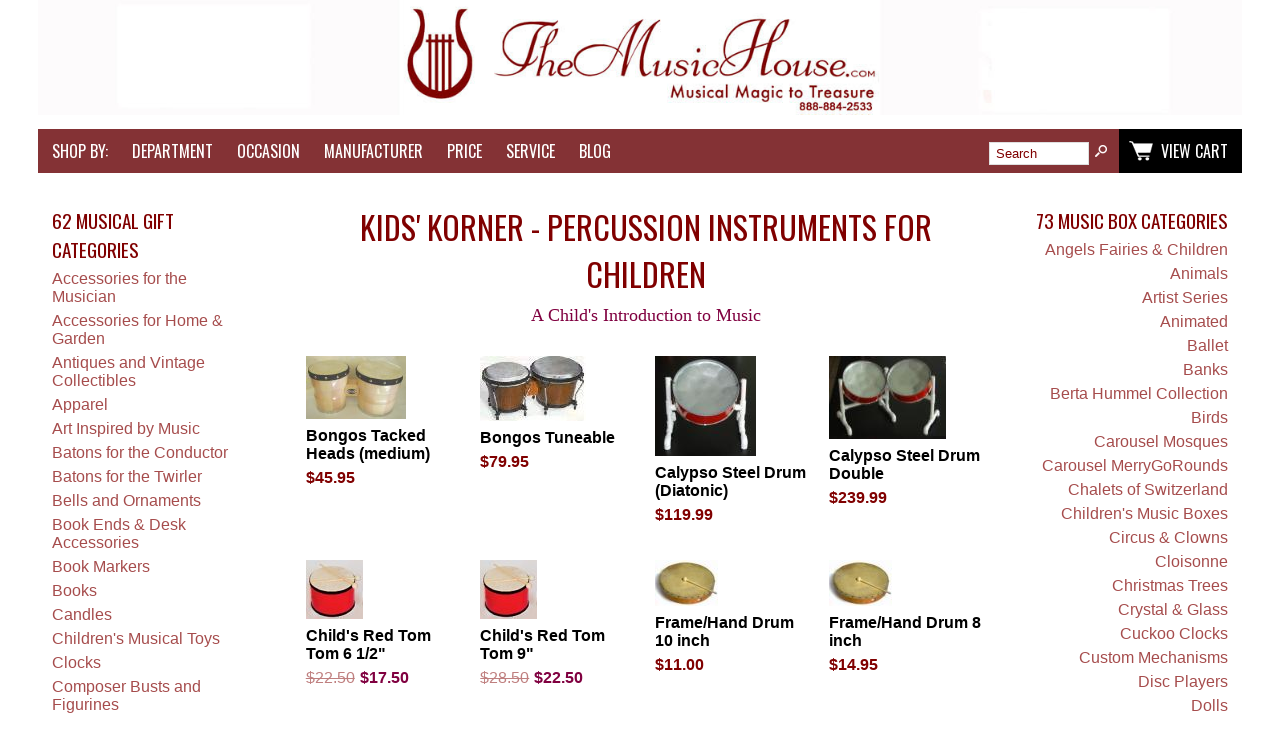

--- FILE ---
content_type: text/html; charset=ISO-8859-1
request_url: https://www.musichouseshop.com/store/KidsKornerPercussion.html
body_size: 12195
content:
<!-- ***** Start of Include: [sc] BB-VARs-DOCTYPE.sst -->
<!doctype html><html lang="en-US"><head>
<meta name="generator" content="ShopSite Pro 15.0 sp1 (data - BB.sst)">
<meta name="referrer" content="no-referrer-when-downgrade">
<meta name="web_author" content="ShopSite.com Template - Familiar BB-Theme">
<meta http-equiv="content-type" content="text/html; charset=ISO-8859-1">
<meta name="viewport" content="width=device-width, initial-scale=1.0">
<!-- ***** End of Include:  BB-VARs-DOCTYPE.sst -->
<!-- ***** Start of Include: [sc] BB-VARs-Page.sst -->

<!-- ***** End of Include:  BB-VARs-Page.sst -->
<meta name="keywords" content="Kid's drums,kids drums,Children's Percussion, Children's drums, Children's rhythm instruments, tiangles, maracas, bongos,remo rainforest,gathering drum,hand drum,frame drum,ocean drum,tin pan,calypso,djembe,konga,timbales,tom-tom,tomtom,tom tom,tubano,lollypop drum,doodle drum,RhythMix,sound shapes,drum circles, tolo toys, tolo">
<meta name="description" content="Children's Drums by Remo and Latin Percussion (LP) Kid's Percussion and all rhythm instruments are well represented in our Complete Spectrum of Children's Musical Instruments.">
<title>Buy Percussion Instruments For Children | Kids Hand Drum Set</title>
<link rel="canonical" href="https://www.musichouseshop.com/store/KidsKornerPercussion.html"><style type="text/css">
.right-menu-mobile{display:none;}

@media only screen and (max-width:900px) {
.right-menu-mobile{display:block;}
.right-menu-desktop{display:none;}
.right-menu-mobile #bb-rightnav{display:block!important; width:100%!important;}
.right-menu-mobile .right_pagelink, .right-menu-mobile .right_pagetitle{text-align:left;}
}
</style>
<!-- ***** Start of Include: [data] BB-Head.sst -->
<link rel="stylesheet" type="text/css" href="https://www.musichouseshop.com/store/publish/bb.css">
<link rel="stylesheet" type="text/css" href="https://www.musichouseshop.com/store/publish/bb-familiar.css">
<script type="text/javascript" src="https://www.musichouseshop.com/store/publish/bb.js"></script>
<!-- ***** End of Include:  BB-Head.sst -->
<script type="text/javascript" src="https://ajax.googleapis.com/ajax/libs/jquery/3.7.1/jquery.min.js"></script>
<script type="text/javascript">window.ss_jQuery = jQuery.noConflict(true);</script>
<script src="https://www.musichouseshop.com/store/media/en-US/javascript/jquery/json2.min.js?1416590993"></script>
</head><body class="bothnavs"><script async src="https://www.googletagmanager.com/gtag/js?id=G-8VRE6FBFX4"></script><script type="text/javascript">window.dataLayer=window.dataLayer||[];function gtag(){dataLayer.push(arguments);}function __utmLinkPost(a){return true;}function __utmLinker(a){return a;}</script><script type="text/javascript">gtag('js',new Date());gtag('config','G-8VRE6FBFX4',{'cookieFlags':'secure;samesite:none'});gtag('consent', 'default', {'ad_storage': 'granted','ad_user_data': 'granted','ad_personalization': 'granted','analytics_storage': 'granted','security_storage':'granted','wait_for_update': 500});</script><script type="text/javascript">ss_jQuery(function($){$("form[action*='order.cgi']").each(function () {var f = $(this),n=$("input[name='function']",f).val();if (n=='add'){f.submit(function(){gtag('event','add_to_cart',{'event_category':'ShopSite'});})}});$("a[href*='function=add']").click(function(){gtag('event','add_to_cart',{'event_category':'ShopSite'})});});</script>
<!-- ***** Start of Include: [data] BB-Header-Familiar.sst -->
<script type="text/javascript">var $ = ss_jQuery, jQuery = ss_jQuery;</script><header><div id="fr-header">
    <div id="fr-logoin"><a href="http://www.musichouseshop.com/store/index.html" title="MusicHouseShop.com"><img src="https://www.musichouseshop.com/store/media/HOLIDAY LOGOS/the-music-house-empty-logo.jpg" alt="the-music-house-empty-logo"></a></div>    <div id="fr-menu" class="olh"><div class="olhel"><!-- ***** Start of Include: [sc] BB-PageMenu-OneLineHeader.sst -->
<div class="suckertreemenu">
<ul id="ShopSite">
  <li><a href="#" style="" title="">Shop by:</a></li>
  <li><a href="#"  title="">Department</a>
<ul>
  <li><a href="https://www.musichouseshop.com/store/Accessories.html"  title="Accessories for the Musician " >Accessories for the Musician </a></li>
  <li><a href="https://www.musichouseshop.com/store/musical-apparel-caps-neckties-clothing.html"  title="Apparel" >Apparel</a></li>
  <li><a href="https://www.musichouseshop.com/store/WallArtDirectory.html"  title="Art Inspired by Music " >Art Inspired by Music </a></li>
  <li><a href="https://www.musichouseshop.com/store/KidsKorner.html"  title="Childrens Gifts" >Childrens Gifts</a></li>
  <li><a href="https://www.musichouseshop.com/store/christmas-tree-ornaments.html"  title="Christmas Ornaments and Bells" >Christmas Ornaments and Bells</a></li>
  <li><a href="https://www.musichouseshop.com/store/musical-clocks.html"  title="Clocks" >Clocks</a></li>
  <li><a href="https://www.musichouseshop.com/store/musical-puzzles-games-kits.html"  title="Construction Kits " >Construction Kits </a></li>
  <li><a href="https://www.musichouseshop.com/store/unique-musical-gifts.html"  title="Gifts - All Musical " >Gifts - All Musical </a></li>
  <li><a href="https://www.musichouseshop.com/store/gifts-for-the-guitarist.html"  title="Gifts for Guitarists" >Gifts for Guitarists</a></li>
  <li><a href="https://www.musichouseshop.com/store/gifts-for-the-pianist.html"  title="Gifts for Pianists " >Gifts for Pianists </a></li>
  <li><a href="https://www.musichouseshop.com/store/gifts-for-the-saxophone-player-under-75.html"  title="Gifts for Saxophonists " >Gifts for Saxophonists </a></li>
  <li><a href="https://www.musichouseshop.com/store/gifts-for-the-violin-player-under-75.html"  title="Gifts for Violinists" >Gifts for Violinists</a></li>
  <li><a href="https://www.musichouseshop.com/store/home-and-garden-musical-accessories.html"  title="Home and Garden " >Home and Garden </a></li>
  <li><a href="https://www.musichouseshop.com/store/music-jewelry-directory.html"  title="Jewelry" >Jewelry</a></li>
  <li><a href="https://www.musichouseshop.com/store/recordings-vocal-instrumental-accompaniments-and-other-unique-CDs.html"  title="Karaoke and Recordings" >Karaoke and Recordings</a></li>
  <li><a href="https://www.musichouseshop.com/store/outstanding-musical-gifts-for-men.html"  title="Mens Gifts " >Mens Gifts </a></li>
  <li><a href="https://www.musichouseshop.com/store/Music-Boxes.html"  title="Music Boxes" >Music Boxes</a></li>
  <li><a href="https://www.musichouseshop.com/store/Percussion.html"  title="Percussion" >Percussion</a></li>
  <li><a href="https://www.musichouseshop.com/store/musical-puzzles-games-kits.html"  title="Puzzles" >Puzzles</a></li>
  <li><a href="https://www.musichouseshop.com/store/musical-sculptures-figurines-directory.html"  title="Sculptures" >Sculptures</a></li>
  <li><a href="https://www.musichouseshop.com/store/face-masks-for-musicians.html"  title="Stay Safe - Masks & Sanitizer" >Stay Safe - Masks & Sanitizer</a></li>
  <li><a href="https://www.musichouseshop.com/store/musical-watches.html"  title="Watches" >Watches</a></li>
  <li><a href="https://www.musichouseshop.com/store/acme-whistles.html"  title="Whistles" >Whistles</a></li>
  <li><a href="https://www.musichouseshop.com/store/woodstock-chimes-bells-gongs.html"  title="Wind Chimes" >Wind Chimes</a></li>
</ul>
</li>
  <li><a href="#"  title="">Occasion</a>
<ul>
  <li><a href="https://www.musichouseshop.com/store/birthday.html"  title="Birthday" >Birthday</a></li>
  <li><a href="https://www.musichouseshop.com/store/Christmas.html"  title="Christmas Gifts" >Christmas Gifts</a></li>
  <li><a href="https://www.musichouseshop.com/store/ForEaster.html"  title="Easter" >Easter</a></li>
  <li><a href="https://www.musichouseshop.com/store/FathersDay.html"  title="Father's Day" >Father's Day</a></li>
  <li><a href="https://www.musichouseshop.com/store/forgrad.html"  title="Graduation" >Graduation</a></li>
  <li><a href="https://www.musichouseshop.com/store/halloween-music-boxes-and-gifts.html"  title="Halloween" >Halloween</a></li>
  <li><a href="https://www.musichouseshop.com/store/JudaicaGifts.html"  title="Jewish Holidays and Occasions" >Jewish Holidays and Occasions</a></li>
  <li><a href="https://www.musichouseshop.com/store/mothers-day-gifts.html"  title="Mother's Day" >Mother's Day</a></li>
  <li><a href="https://www.musichouseshop.com/store/kazoos.html"  title="National Kazoo Day" >National Kazoo Day</a></li>
  <li><a href="https://www.musichouseshop.com/store/StPatsDay.html"  title="Saint Patrick's Day" >Saint Patrick's Day</a></li>
  <li><a href="https://www.musichouseshop.com/store/Valentine.html"  title="Valentine's Day" >Valentine's Day</a></li>
  <li><a href="https://www.musichouseshop.com/store/wedding.html"  title="Wedding" >Wedding</a></li>
</ul>
</li>
  <li><a href="#"  title="">Manufacturer</a>
<ul>
  <li><a href="https://www.musichouseshop.com/store/acme-whistles_ss347.html"  title="Acme Whistles" >Acme Whistles</a></li>
  <li><a href="https://www.musichouseshop.com/store/JewelryMarcasite.html"  title="Argent Creations" >Argent Creations</a></li>
  <li><a href="https://www.musichouseshop.com/store/arte-felguerez-musician-sculptures.html"  title="Arte Felgurez" >Arte Felgurez</a></li>
  <li><a href="https://www.musichouseshop.com/store/BasicSpirit.html"  title="Basic Spirit" >Basic Spirit</a></li>
  <li><a href="https://www.musichouseshop.com/store/music-boxes-artist-series-by-bohme.html"  title="Bohme" >Bohme</a></li>
  <li><a href="https://www.musichouseshop.com/store/cuddle-barn-animated-singing-animals.html"  title="Cuddle Barn" >Cuddle Barn</a></li>
  <li><a href="https://www.musichouseshop.com/store/music-boxes-by-enchantmints.html"  title="Enchantmints " >Enchantmints </a></li>
  <li><a href="https://www.musichouseshop.com/store/ercolano-music-boxes.html"  title="Ercolano" >Ercolano</a></li>
  <li><a href="https://www.musichouseshop.com/store/flightsoffancy.html"  title="Flights of Fancy" >Flights of Fancy</a></li>
  <li><a href="https://www.musichouseshop.com/store/hand-cranks-hurdy-gurdies-manivelles.html"  title="Fridolin Maneville Musique (Hand Cranks)" >Fridolin Maneville Musique (Hand Cranks)</a></li>
  <li><a href="https://www.musichouseshop.com/store/gund-musical-plush-stuffed-animals.html"  title="Gund" >Gund</a></li>
  <li><a href="https://www.musichouseshop.com/store/house-of-troy-lamps.html"  title="House of Troy Music Lamps" >House of Troy Music Lamps</a></li>
  <li><a href="https://www.musichouseshop.com/store/gifts-by-karen-rossi.html"  title="Karen Rossi" >Karen Rossi</a></li>
  <li><a href="https://www.musichouseshop.com/store/musical-eggs.html"  title="Kingspoint Designs" >Kingspoint Designs</a></li>
  <li><a href="https://www.musichouseshop.com/store/KurtSAdler.html"  title="Kurt S. Adler" >Kurt S. Adler</a></li>
  <li><a href="https://www.musichouseshop.com/store/Cornell.html"  title="M Cornell" >M Cornell</a></li>
  <li><a href="https://www.musichouseshop.com/store/mele-musical-jewelry-boxes.html"  title="Mele and Company" >Mele and Company</a></li>
  <li><a href="https://www.musichouseshop.com/store/menus-and-music-sharon-oconnor.html"  title="Menus and Music" >Menus and Music</a></li>
  <li><a href="https://www.musichouseshop.com/store/conductors-batons.html"  title="Mollard" >Mollard</a></li>
  <li><a href="https://www.musichouseshop.com/store/MrChristmasBoxes.html"  title="Mr Christmas" >Mr Christmas</a></li>
  <li><a href="https://www.musichouseshop.com/store/Opheus-by-Sankyo.html"  title="Orpheus / Sankyo" >Orpheus / Sankyo</a></li>
  <li><a href="https://www.musichouseshop.com/store/porter-music-box-company-disc-players.html"  title="Porter Music Box Co, Inc." >Porter Music Box Co, Inc.</a></li>
  <li><a href="https://www.musichouseshop.com/store/PorterMusicBoxCDs.html"  title="Porter Music Box CDs" >Porter Music Box CDs</a></li>
  <li><a href="https://www.musichouseshop.com/store/ReugeCollect.html"  title="Reuge" >Reuge</a></li>
  <li><a href="https://www.musichouseshop.com/store/musical-clocks-and-watches.html"  title="Rhythm Clocks" >Rhythm Clocks</a></li>
  <li><a href="https://www.musichouseshop.com/store/sadiegreen.html"  title="Sadie Green Jewerly" >Sadie Green Jewerly</a></li>
  <li><a href="https://www.musichouseshop.com/store/sanfrancisco.html"  title="San Francisco Music Boxes" >San Francisco Music Boxes</a></li>
  <li><a href="https://www.musichouseshop.com/store/enesco-dept-56-gifts.html"  title="Snowbabies by Enesco Dept 56" >Snowbabies by Enesco Dept 56</a></li>
  <li><a href="https://www.musichouseshop.com/store/stadium-college-music-boxes.html"  title="Stadium Music Boxes" >Stadium Music Boxes</a></li>
  <li><a href="https://www.musichouseshop.com/store/stained-glass-designs.html"  title="Stained Glass Designs" >Stained Glass Designs</a></li>
  <li><a href="https://www.musichouseshop.com/store/timberkit-musicians.html"  title="Timberkits" >Timberkits</a></li>
  <li><a href="https://www.musichouseshop.com/store/kids-korner-tolo-toys.html"  title="Tolo Toys " >Tolo Toys </a></li>
  <li><a href="https://www.musichouseshop.com/store/musical-finger-puppets-dolls.html"  title="Unemployed Philosophers" >Unemployed Philosophers</a></li>
  <li><a href="https://www.musichouseshop.com/store/UnicornStudios.html"  title="Unicorn Studio" >Unicorn Studio</a></li>
  <li><a href="https://www.musichouseshop.com/store/JewelryAmberSterling.html"  title="Vessel Jewelry" >Vessel Jewelry</a></li>
  <li><a href="https://www.musichouseshop.com/store/woodstock-chimes-bells-gongs.html"  title="Woodstock Chimes" >Woodstock Chimes</a></li>
  <li><a href="https://www.musichouseshop.com/store/Yamada.html"  title="Yamada by Lefton" >Yamada by Lefton</a></li>
</ul>
</li>
  <li><a href="#"  title="">Price</a>
<ul>
  <li><a href="https://www.musichouseshop.com/store/GiftsUnder25.html"  title="Gifts under $50.00" >Gifts under $50.00</a></li>
  <li><a href="https://www.musichouseshop.com/store/musical-gifts-50-150.html"  title="Gifts $50 - $150 " >Gifts $50 - $150 </a></li>
  <li><a href="https://www.musichouseshop.com/store/musical-gifts-150-750.html"  title="Gifts $150 - $750" >Gifts $150 - $750</a></li>
  <li><a href="https://www.musichouseshop.com/store/musical-gifts-over-750.html"  title="Gifts Over $750" >Gifts Over $750</a></li>
  <li><a href="https://www.musichouseshop.com/store/MusicBoxesLevelI.html"  title="Music Boxes $50 - $150" >Music Boxes $50 - $150</a></li>
  <li><a href="https://www.musichouseshop.com/store/MusicBoxesLevelII.html"  title="Music Boxes  $150 - $ 500" >Music Boxes  $150 - $ 500</a></li>
  <li><a href="https://www.musichouseshop.com/store/MusicBoxesLevelIII.html"  title="Music Boxes $500 - $1000" >Music Boxes $500 - $1000</a></li>
  <li><a href="https://www.musichouseshop.com/store/levelIV.html"  title="Music Boxes over $1000" >Music Boxes over $1000</a></li>
  <li><a href="https://www.musichouseshop.com/store/specials.html"  title="Specials and Sale Items" >Specials and Sale Items</a></li>
  <li><a href="https://www.musichouseshop.com/store/close-outs-at-TheMusicHouse.html"  title="Close-Outs" >Close-Outs</a></li>
</ul>
</li>
  <li><a href="#"  title="">Service</a>
<ul>
  <li><a href="#"  title="">Call 888 88G CLEF (4 2533) for Personalized Service</a></li>
  <li><a href="https://www.musichouseshop.com/store/custom-music-boxes-and-tunes.html"  title="Customized Music Boxes" >Customized Music Boxes</a></li>
  <li><a href="https://www.musichouseshop.com/store/music-box-repair-and-restoration.html"  title="Music Box Repair and Restoration" >Music Box Repair and Restoration</a></li>
  <li><a href="https://www.musichouseshop.com/store/SpecialServices.html"  title="Engraving and Gift Wrap" >Engraving and Gift Wrap</a></li>
  <li><a href="https://www.musichouseshop.com/store/GiftCertificates.html"  title="Gift Certificates" >Gift Certificates</a></li>
  <li><a href="https://www.musichouseshop.com/store/shipdetails.html"  title="Shipping Options and Details" >Shipping Options and Details</a></li>
  <li><a href="https://www.musichouseshop.com/store/Manual.html"  title="Manual Order" >Manual Order</a></li>
</ul>
</li>
  <li><a href="https://www.musichouseshop.com/blog-on-music-and-all-things-musical"  title="Blog" target="_blank">Blog</a></li>
</ul>
</div>
<script type="text/javascript">$("div.suckertreemenu").append("<a href=\"http://www.musichouseshop.com/store/index.html\" id=\"categoriesLink\" onclick=\"openVertical(); return false;\">Categories<\/a>"); $("ul#ShopSite").append("<div id=\"bb-navfade\" onclick=\"openVertical();\"><\/div>"); $("ul#ShopSite li").each(function() {if ($(this).children("ul").length > 0) {$(this).attr("class","bb-navfolder")}});
$("#ShopSite > li").each(function() {if ($(this).html().indexOf("KidsKornerPercussion.html") != -1) {$(this).addClass("subcategory"); return false;}});function rdCheck(wels) {
  if (wels > $("div.olh").outerWidth()) {verticalNav();} 
  else if ($("html").attr("id") === "touch") {horizontalNavTouch();} 
  else {regularNav();}
}
$("document").ready(function() {
  var menuwidth = $("div.suckertreemenu").outerWidth();
  $(".olhel").each(function() {if ($(this).html().indexOf("suckertreemenu") == -1) {menuwidth = parseInt(menuwidth) + parseInt($(this).outerWidth());}});
  $(window).resize(debouncer(function() {rdCheck(menuwidth);}));
  rdCheck(menuwidth);
});
</script>
<!-- ***** End of Include:  BB-PageMenu-OneLineHeader.sst -->
</div><div id="fr-mini" class="olhel"><!-- ***** Start of Include: [sc] BB-SearchField.sst -->
<form action="https://www.musichouseshop.com/cgi-musichouseshop/sb/productsearch.cgi?storeid=*1875409baa5ed4ecde68aee24120" method="post" id="bb-searchform"><input type="hidden" name="storeid" value="*1875409baa5ed4ecde68aee24120"><span id="search-area"><input type="text" name="search_field" id="search-field" size="20" value="Search" onFocus="value=''"><input type="submit" id="search-submit" value="Go"></span></form><!-- ***** End of Include:  BB-SearchField.sst -->
<script type="text/javascript">DisplayMiniCart("ItemCount");</script></div></div>
<div class="clear"></div></div></header>

<!-- ***** End of Include:  BB-Header-Familiar.sst -->
<!-- ***** Start of Include: [sc] BB-BXSliderCarousel.sst -->
<!-- ***** End of Include:  BB-BXSliderCarousel.sst -->
<div id="bb-menuscontainer"><div id="bb-content"><div id="bb-inner" class="left"><div id="bb-namesection"><div id="bb-namesectioninner" class="left">
 <h1 id="bbnme">KIDS' KORNER - PERCUSSION INSTRUMENTS FOR CHILDREN</h1> <div id="bbtext1" class="bbtext"><style>
h1#bbnme {
text-align:center !important;
}
</style>
<center><FONT color="#800040" face="Calibri" size="4">A Child's Introduction to Music</FONT></center>
<div class="clear"></div></div></div></div>
  <div id="bblpprods" class="loop4"><ul id="bb-loopproducts" class="bb-loopheight"><li class="prod bb-matchheight"><!-- rec 2386 -->
<a name="2386"></a>
<!-- ***** Start of Include: [data] BB-ProductDefineNoAddToCart.sst -->
<div class="item item1 left">
<a class="bb-prodimg" href="https://www.musichouseshop.com/store/ihar-100stbsx.html" title=""><img src="https://www.musichouseshop.com/store/media/thumbs/ihar-100stbsx2.jpg" alt="Bongos Tacked Heads"></a><div class="bb-proddets"><a class="bb-prodnme Bold Normal" href="https://www.musichouseshop.com/store/ihar-100stbsx.html" title="Bongos Tacked Heads (medium) ">Bongos Tacked Heads (medium) </a><span class="bb-prodprc Bold Normal">$45.95</span></div>
 </div>

<!-- ***** End of Include:  BB-ProductDefineNoAddToCart.sst -->

</li><li class="prod bb-matchheight"><!-- rec 321 -->
<a name="321"></a>
<!-- ***** Start of Include: [data] BB-ProductDefineNoAddToCart.sst -->
<div class="item item2 left">
<a class="bb-prodimg" href="https://www.musichouseshop.com/store/iw-lpbt.html" title=""><img src="https://www.musichouseshop.com/store/media/thumbs/Bongos_Tuneable.jpg" alt="Bongos Tuneable"></a><div class="bb-proddets"><a class="bb-prodnme Bold Normal" href="https://www.musichouseshop.com/store/iw-lpbt.html" title="Bongos Tuneable">Bongos Tuneable</a><span class="bb-prodprc Bold Normal">$79.95</span></div>
 </div>

<!-- ***** End of Include:  BB-ProductDefineNoAddToCart.sst -->

</li><li class="prod bb-matchheight"><!-- rec 4681 -->
<a name="4681"></a>
<!-- ***** Start of Include: [data] BB-ProductDefineNoAddToCart.sst -->
<div class="item item3 left">
<a class="bb-prodimg" href="https://www.musichouseshop.com/store/ison1.html" title=""><img src="https://www.musichouseshop.com/store/media/ss_size3/ison1.jpg" alt="Calypso Steel Drum"></a><div class="bb-proddets"><a class="bb-prodnme Bold Normal" href="https://www.musichouseshop.com/store/ison1.html" title="Calypso Steel Drum (Diatonic)">Calypso Steel Drum (Diatonic)</a><span class="bb-prodprc Bold Normal">$119.99</span></div>
 </div>

<!-- ***** End of Include:  BB-ProductDefineNoAddToCart.sst -->

</li><li class="prod bb-matchheight"><!-- rec 4682 -->
<a name="4682"></a>
<!-- ***** Start of Include: [data] BB-ProductDefineNoAddToCart.sst -->
<div class="item item4 left">
<a class="bb-prodimg" href="https://www.musichouseshop.com/store/ison2.html" title=""><img src="https://www.musichouseshop.com/store/media/ss_size3/ison2.jpg" alt="Calypso Steel Drum Double"></a><div class="bb-proddets"><a class="bb-prodnme Bold Normal" href="https://www.musichouseshop.com/store/ison2.html" title="Calypso Steel Drum Double ">Calypso Steel Drum Double </a><span class="bb-prodprc Bold Normal">$239.99</span></div>
 </div>

<!-- ***** End of Include:  BB-ProductDefineNoAddToCart.sst -->

</li><li class="prod bb-matchheight"><!-- rec 3282 -->
<a name="3282"></a>
<!-- ***** Start of Include: [data] BB-ProductDefineNoAddToCart.sst -->
<div class="item item5 left">
<a class="bb-prodimg" href="https://www.musichouseshop.com/store/iRB1014.html" title=""><img src="https://www.musichouseshop.com/store/media/thumbs/iRB1014.jpg" alt="Childs Red Tom Tom  6 1/2"></a><div class="bb-proddets"><a class="bb-prodnme Bold Normal" href="https://www.musichouseshop.com/store/iRB1014.html" title="Child's Red Tom Tom  6 1/2"">Child's Red Tom Tom  6 1/2"</a><span class="bb-prodprc Bold Normal"><span class="bb-prodprcreg">$22.50</span><span class="bb-prodprcsale">$17.50</span></span></div>
 </div>

<!-- ***** End of Include:  BB-ProductDefineNoAddToCart.sst -->

</li><li class="prod bb-matchheight"><!-- rec 3283 -->
<a name="3283"></a>
<!-- ***** Start of Include: [data] BB-ProductDefineNoAddToCart.sst -->
<div class="item item6 left">
<a class="bb-prodimg" href="https://www.musichouseshop.com/store/iRB1014X.html" title=""><img src="https://www.musichouseshop.com/store/media/thumbs/iRB1014.jpg" alt="Childs Red Tom Tom  6 1/2"></a><div class="bb-proddets"><a class="bb-prodnme Bold Normal" href="https://www.musichouseshop.com/store/iRB1014X.html" title="Child's Red Tom Tom 9"">Child's Red Tom Tom 9"</a><span class="bb-prodprc Bold Normal"><span class="bb-prodprcreg">$28.50</span><span class="bb-prodprcsale">$22.50</span></span></div>
 </div>

<!-- ***** End of Include:  BB-ProductDefineNoAddToCart.sst -->

</li><li class="prod bb-matchheight"><!-- rec 2173 -->
<a name="2173"></a>
<!-- ***** Start of Include: [data] BB-ProductDefineNoAddToCart.sst -->
<div class="item item7 left">
<a class="bb-prodimg" href="https://www.musichouseshop.com/store/iw-lp10d.html" title=""><img src="https://www.musichouseshop.com/store/media/thumbs/Remo_Frame_Drum_8_inch.jpg" alt="Frame/Hand Drum 10 inch"></a><div class="bb-proddets"><a class="bb-prodnme Bold Normal" href="https://www.musichouseshop.com/store/iw-lp10d.html" title="Frame/Hand Drum 10 inch">Frame/Hand Drum 10 inch</a><span class="bb-prodprc Bold Normal">$11.00</span></div>
 </div>

<!-- ***** End of Include:  BB-ProductDefineNoAddToCart.sst -->

</li><li class="prod bb-matchheight"><!-- rec 2174 -->
<a name="2174"></a>
<!-- ***** Start of Include: [data] BB-ProductDefineNoAddToCart.sst -->
<div class="item item8 left">
<a class="bb-prodimg" href="https://www.musichouseshop.com/store/iw-lp8d.html" title=""><img src="https://www.musichouseshop.com/store/media/thumbs/Remo_Frame_Drum_8_inch.jpg" alt="Frame/Hand Drum 10 inch"></a><div class="bb-proddets"><a class="bb-prodnme Bold Normal" href="https://www.musichouseshop.com/store/iw-lp8d.html" title="Frame/Hand Drum 8 inch">Frame/Hand Drum 8 inch</a><span class="bb-prodprc Bold Normal">$14.95</span></div>
 </div>

<!-- ***** End of Include:  BB-ProductDefineNoAddToCart.sst -->

</li><li class="prod bb-matchheight"><!-- rec 2786 -->
<a name="2786"></a>
<!-- ***** Start of Include: [data] BB-ProductDefineNoAddToCart.sst -->
<div class="item item9 left">
<a class="bb-prodimg" href="https://www.musichouseshop.com/store/ihar-S1211.html" title=""><img src="https://www.musichouseshop.com/store/media/thumbs/ihar-S1211.jpg" alt="Hand Drum with Beater"></a><div class="bb-proddets"><a class="bb-prodnme Bold Normal" href="https://www.musichouseshop.com/store/ihar-S1211.html" title="Hand Drum with Beater">Hand Drum with Beater</a><span class="bb-prodprc Bold Normal">$12.95</span></div>
 </div>

<!-- ***** End of Include:  BB-ProductDefineNoAddToCart.sst -->

</li><li class="prod bb-matchheight"><!-- rec 2184 -->
<a name="2184"></a>
<!-- ***** Start of Include: [data] BB-ProductDefineNoAddToCart.sst -->
<div class="item item10 left">
<a class="bb-prodimg" href="https://www.musichouseshop.com/store/iw-kd.html" title=""><img src="https://www.musichouseshop.com/store/media/thumbs/Remo_Rainforest_Konga.jpg" alt="Kids Remo Konga"></a><div class="bb-proddets"><a class="bb-prodnme Bold Normal" href="https://www.musichouseshop.com/store/iw-kd.html" title="Kids Remo Konga">Kids Remo Konga</a><span class="bb-prodprc Bold Normal">$90.65</span></div>
 </div>

<!-- ***** End of Include:  BB-ProductDefineNoAddToCart.sst -->

</li><li class="prod bb-matchheight"><!-- rec 1848 -->
<a name="1848"></a>
<!-- ***** Start of Include: [data] BB-ProductDefineNoAddToCart.sst -->
<div class="item item11 left">
<a class="bb-prodimg" href="https://www.musichouseshop.com/store/iwLPMD.html" title=""><img src="https://www.musichouseshop.com/store/media/thumbs/pmnkydrm2.jpg" alt="Monkey Drum"></a><div class="bb-proddets"><a class="bb-prodnme Bold Normal" href="https://www.musichouseshop.com/store/iwLPMD.html" title="Monkey Drum">Monkey Drum</a><span class="bb-prodprc Bold Normal">$5.90</span></div>
 </div>

<!-- ***** End of Include:  BB-ProductDefineNoAddToCart.sst -->

</li><li class="prod bb-matchheight"><!-- rec 709 -->
<a name="709"></a>
<!-- ***** Start of Include: [sc] BB-ProductDefine.sst -->
<div class="item item12 left">
<a class="bb-prodimg" href="https://www.musichouseshop.com/store/RainbomakerLg.html" title=""><img src="https://www.musichouseshop.com/store/media/thumbs/kp-rainbomaker.jpg" alt="Rainmaker (large) 16"></a><div class="bb-proddets"><a class="bb-prodnme Bold Normal" href="https://www.musichouseshop.com/store/RainbomakerLg.html" title="Rainmaker (large) 16"">Rainmaker (large) 16"</a><span class="bb-prodprc Bold Normal">$21.95</span></div>
<form action="https://www.musichouseshop.com/cgi-musichouseshop/sb/order.cgi" method="post"><input type="hidden" name="storeid" value="*1875409baa5ed4ecde68aee24120"><input type="hidden" name="dbname" value="products"><input type="hidden" name="function" value="add">
 <div class="bb-prodaddcol">
 <input type="hidden" name="itemnum" value="709">
                 <input class="bb-prodaddtxt" type="submit" value="Add To Cart"> 
 </div>
 </form>
 </div>

<!-- ***** End of Include:  BB-ProductDefine.sst -->

</li><li class="prod bb-matchheight"><!-- rec 2054 -->
<a name="2054"></a>
<!-- ***** Start of Include: [data] BB-ProductDefineNoAddToCart.sst -->
<div class="item item1 left">
<a class="bb-prodimg" href="https://www.musichouseshop.com/store/imd-KD7110-00.html" title=""><img src="https://www.musichouseshop.com/store/media/thumbs/imd-doodledrm.jpg" alt="Remo Doodle Drum 10"></a><div class="bb-proddets"><a class="bb-prodnme Bold Normal" href="https://www.musichouseshop.com/store/imd-KD7110-00.html" title="Remo Doodle Drum 10"">Remo Doodle Drum 10"</a><span class="bb-prodprc Bold Normal">$21.95</span></div>
 </div>

<!-- ***** End of Include:  BB-ProductDefineNoAddToCart.sst -->

</li><li class="prod bb-matchheight"><!-- rec 2181 -->
<a name="2181"></a>
<!-- ***** Start of Include: [data] BB-ProductDefineNoAddToCart.sst -->
<div class="item item2 left">
<a class="bb-prodimg" href="https://www.musichouseshop.com/store/iw-kj.html" title=""><img src="https://www.musichouseshop.com/store/media/thumbs/Remo_Rainforest_Djembe.jpg" alt="Remo Kids' Djembe"></a><div class="bb-proddets"><a class="bb-prodnme Bold Normal" href="https://www.musichouseshop.com/store/iw-kj.html" title="Remo Kids' Djembe">Remo Kids' Djembe</a><span class="bb-prodprc Bold Normal">$151.00</span></div>
 </div>

<!-- ***** End of Include:  BB-ProductDefineNoAddToCart.sst -->

</li><li class="prod bb-matchheight"><!-- rec 2186 -->
<a name="2186"></a>
<!-- ***** Start of Include: [data] BB-ProductDefineNoAddToCart.sst -->
<div class="item item3 left">
<a class="bb-prodimg" href="https://www.musichouseshop.com/store/iw-kto.html" title=""><img src="https://www.musichouseshop.com/store/media/thumbs/Remo_Rainforest_Tubano.jpg" alt="Remo Kids Tubano"></a><div class="bb-proddets"><a class="bb-prodnme Bold Normal" href="https://www.musichouseshop.com/store/iw-kto.html" title="Remo Kids' Tubano">Remo Kids' Tubano</a><span class="bb-prodprc Bold Normal">$239.80</span></div>
 </div>

<!-- ***** End of Include:  BB-ProductDefineNoAddToCart.sst -->

</li><li class="prod bb-matchheight"><!-- rec 2051 -->
<a name="2051"></a>
<!-- ***** Start of Include: [data] BB-ProductDefineNoAddToCart.sst -->
<div class="item item4 left">
<a class="bb-prodimg" href="https://www.musichouseshop.com/store/imd-ET-7006-00.html" title=""><img src="https://www.musichouseshop.com/store/media/thumbs/imd-lollypopdrms.jpg" alt="Remo Lollipop Drum 6"></a><div class="bb-proddets"><a class="bb-prodnme Bold Normal" href="https://www.musichouseshop.com/store/imd-ET-7006-00.html" title="Remo Lollipop Drum 6"">Remo Lollipop Drum 6"</a><span class="bb-prodprc Bold Normal">$34.80</span></div>
 </div>

<!-- ***** End of Include:  BB-ProductDefineNoAddToCart.sst -->

</li><li class="prod bb-matchheight"><!-- rec 1421 -->
<a name="1421"></a>
<!-- ***** Start of Include: [data] BB-ProductDefineNoAddToCart.sst -->
<div class="item item5 left">
<a class="bb-prodimg" href="https://www.musichouseshop.com/store/im-PD100800.html" title=""><img src="https://www.musichouseshop.com/store/media/thumbs/Remo_Paddle_Drum_Set.jpg" alt="Remo Paddle Drum - Single 14"></a><div class="bb-proddets"><a class="bb-prodnme Bold Normal" href="https://www.musichouseshop.com/store/im-PD100800.html" title="Remo Paddle Drum - Single   8"">Remo Paddle Drum - Single   8"</a><span class="bb-prodprc Bold Normal">$46.00</span></div>
 </div>

<!-- ***** End of Include:  BB-ProductDefineNoAddToCart.sst -->

</li><li class="prod bb-matchheight"><!-- rec 1410 -->
<a name="1410"></a>
<!-- ***** Start of Include: [data] BB-ProductDefineNoAddToCart.sst -->
<div class="item item6 left">
<a class="bb-prodimg" href="https://www.musichouseshop.com/store/im-PD101000.html" title=""><img src="https://www.musichouseshop.com/store/media/thumbs/Remo_Paddle_Drum_Set.jpg" alt="Remo Paddle Drum - Single 14"></a><div class="bb-proddets"><a class="bb-prodnme Bold Normal" href="https://www.musichouseshop.com/store/im-PD101000.html" title="Remo Paddle Drum - Single 10"">Remo Paddle Drum - Single 10"</a><span class="bb-prodprc Bold Normal">$66.16</span></div>
 </div>

<!-- ***** End of Include:  BB-ProductDefineNoAddToCart.sst -->

</li><li class="prod bb-matchheight"><!-- rec 2179 -->
<a name="2179"></a>
<!-- ***** Start of Include: [data] BB-ProductDefineNoAddToCart.sst -->
<div class="item item7 left">
<a class="bb-prodimg" href="https://www.musichouseshop.com/store/iw-ps2.html" title=""><img src="https://www.musichouseshop.com/store/media/thumbs/Remo_Paddle_Drum_Set.jpg" alt="Remo Paddle Drum 2 piece Set 8&quot; and 10&quot;"></a><div class="bb-proddets"><a class="bb-prodnme Bold Normal" href="https://www.musichouseshop.com/store/iw-ps2.html" title="Remo Paddle Drum 2 piece Set 8" and 10"">Remo Paddle Drum 2 piece Set 8" and 10"</a><span class="bb-prodprc Bold Normal">$115.00</span></div>
 </div>

<!-- ***** End of Include:  BB-ProductDefineNoAddToCart.sst -->

</li><li class="prod bb-matchheight"><!-- rec 2182 -->
<a name="2182"></a>
<!-- ***** Start of Include: [data] BB-ProductDefineNoAddToCart.sst -->
<div class="item item8 left">
<a class="bb-prodimg" href="https://www.musichouseshop.com/store/iw-kg22b.html" title=""><img src="https://www.musichouseshop.com/store/media/thumbs/Remo_Rainforest_Gathering_Drum_Large.jpg" alt="Remo Rainforest Gathering Drum (Large)"></a><div class="bb-proddets"><a class="bb-prodnme Bold Normal" href="https://www.musichouseshop.com/store/iw-kg22b.html" title="Remo Rainforest Gathering Drum (Large)">Remo Rainforest Gathering Drum (Large)</a><span class="bb-prodprc Bold Normal"><span class="bb-prodprcreg">$285.00</span><span class="bb-prodprcsale">$256.75</span></span></div>
 </div>

<!-- ***** End of Include:  BB-ProductDefineNoAddToCart.sst -->

</li><li class="prod bb-matchheight"><!-- rec 2183 -->
<a name="2183"></a>
<!-- ***** Start of Include: [data] BB-ProductDefineNoAddToCart.sst -->
<div class="item item9 left">
<a class="bb-prodimg" href="https://www.musichouseshop.com/store/iwkg22.html" title=""><img src="https://www.musichouseshop.com/store/media/thumbs/Remo_Rainforest_Gathering_Drum_Small.jpg" alt="Remo Rainforest Gathering Drum (Medium)"></a><div class="bb-proddets"><a class="bb-prodnme Bold Normal" href="https://www.musichouseshop.com/store/iwkg22.html" title="Remo Rainforest Gathering Drum (Medium)">Remo Rainforest Gathering Drum (Medium)</a><span class="bb-prodprc Bold Normal">$208.80</span></div>
 </div>

<!-- ***** End of Include:  BB-ProductDefineNoAddToCart.sst -->

</li><li class="prod bb-matchheight"><!-- rec 3200 -->
<a name="3200"></a>
<!-- ***** Start of Include: [data] BB-ProductDefineNoAddToCart.sst -->
<div class="item item10 left">
<a class="bb-prodimg" href="https://www.musichouseshop.com/store/gartheringdrumsmall.html" title=""><img src="https://www.musichouseshop.com/store/media/ss_size3/kids-remo-rainforest-gathering-drum.jpg" alt="Remo Rainforest Gathering Drum"></a><div class="bb-proddets"><a class="bb-prodnme Bold Normal" href="https://www.musichouseshop.com/store/gartheringdrumsmall.html" title="Remo Rainforest Gathering Drum (Small)">Remo Rainforest Gathering Drum (Small)</a><span class="bb-prodprc Bold Normal">$131.80</span></div>
 </div>

<!-- ***** End of Include:  BB-ProductDefineNoAddToCart.sst -->

</li><li class="prod bb-matchheight"><!-- rec 2078 -->
<a name="2078"></a>
<!-- ***** Start of Include: [data] BB-ProductDefineNoAddToCart.sst -->
<div class="item item11 left">
<a class="bb-prodimg" href="https://www.musichouseshop.com/store/im-KD-0500-01- .html" title=""><img src="https://www.musichouseshop.com/store/media/thumbs/im-KD-0110-01.gif" alt="Remo Rainforest Hand Drum w/mallet 10"></a><div class="bb-proddets"><a class="bb-prodnme Bold Normal" href="https://www.musichouseshop.com/store/im-KD-0500-01- .html" title="Remo Rainforest Hand Drum w/mallet - set of 5 sizes">Remo Rainforest Hand Drum w/mallet - set of 5 sizes</a><span class="bb-prodprc Bold Normal">$108.95</span></div>
 </div>

<!-- ***** End of Include:  BB-ProductDefineNoAddToCart.sst -->

</li><li class="prod bb-matchheight"><!-- rec 2069 -->
<a name="2069"></a>
<!-- ***** Start of Include: [data] BB-ProductDefineNoAddToCart.sst -->
<div class="item item12 left">
<a class="bb-prodimg" href="https://www.musichouseshop.com/store/im-KD-0110-01.html" title=""><img src="https://www.musichouseshop.com/store/media/thumbs/im-KD-0110-01.gif" alt="Remo Rainforest Hand Drum w/mallet 10"></a><div class="bb-proddets"><a class="bb-prodnme Bold Normal" href="https://www.musichouseshop.com/store/im-KD-0110-01.html" title="Remo Rainforest Hand Drum w/mallet 10"">Remo Rainforest Hand Drum w/mallet 10"</a><span class="bb-prodprc Bold Normal"><span class="bb-prodprcreg">$27.50</span><span class="bb-prodprcsale">$20.63</span></span></div>
 </div>

<!-- ***** End of Include:  BB-ProductDefineNoAddToCart.sst -->

</li><li class="prod bb-matchheight"><!-- rec 2070 -->
<a name="2070"></a>
<!-- ***** Start of Include: [data] BB-ProductDefineNoAddToCart.sst -->
<div class="item item1 left">
<a class="bb-prodimg" href="https://www.musichouseshop.com/store/im-KD-0112-01.html" title=""><img src="https://www.musichouseshop.com/store/media/thumbs/im-KD-0110-01.gif" alt="Remo Rainforest Hand Drum w/mallet 10"></a><div class="bb-proddets"><a class="bb-prodnme Bold Normal" href="https://www.musichouseshop.com/store/im-KD-0112-01.html" title="Remo Rainforest Hand Drum w/mallet 12"">Remo Rainforest Hand Drum w/mallet 12"</a><span class="bb-prodprc Bold Normal"><span class="bb-prodprcreg">$32.00</span><span class="bb-prodprcsale">$24.00</span></span></div>
 </div>

<!-- ***** End of Include:  BB-ProductDefineNoAddToCart.sst -->

</li><li class="prod bb-matchheight"><!-- rec 2071 -->
<a name="2071"></a>
<!-- ***** Start of Include: [data] BB-ProductDefineNoAddToCart.sst -->
<div class="item item2 left">
<a class="bb-prodimg" href="https://www.musichouseshop.com/store/im-KD-0114-01.html" title=""><img src="https://www.musichouseshop.com/store/media/thumbs/im-KD-0110-01.gif" alt="Remo Rainforest Hand Drum w/mallet 10"></a><div class="bb-proddets"><a class="bb-prodnme Bold Normal" href="https://www.musichouseshop.com/store/im-KD-0114-01.html" title="Remo Rainforest Hand Drum w/mallet 14"">Remo Rainforest Hand Drum w/mallet 14"</a><span class="bb-prodprc Bold Normal"><span class="bb-prodprcreg">$36.50</span><span class="bb-prodprcsale">$27.38</span></span></div>
 </div>

<!-- ***** End of Include:  BB-ProductDefineNoAddToCart.sst -->

</li><li class="prod bb-matchheight"><!-- rec 2076 -->
<a name="2076"></a>
<!-- ***** Start of Include: [data] BB-ProductDefineNoAddToCart.sst -->
<div class="item item3 left">
<a class="bb-prodimg" href="https://www.musichouseshop.com/store/im-KD-0106-01.html" title=""><img src="https://www.musichouseshop.com/store/media/thumbs/im-KD-0110-01.gif" alt="Remo Rainforest Hand Drum w/mallet 10"></a><div class="bb-proddets"><a class="bb-prodnme Bold Normal" href="https://www.musichouseshop.com/store/im-KD-0106-01.html" title="Remo Rainforest Hand Drum w/mallet 6"">Remo Rainforest Hand Drum w/mallet 6"</a><span class="bb-prodprc Bold Normal"><span class="bb-prodprcreg">$22.25</span><span class="bb-prodprcsale">$16.69</span></span></div>
 </div>

<!-- ***** End of Include:  BB-ProductDefineNoAddToCart.sst -->

</li><li class="prod bb-matchheight"><!-- rec 2077 -->
<a name="2077"></a>
<!-- ***** Start of Include: [data] BB-ProductDefineNoAddToCart.sst -->
<div class="item item4 left">
<a class="bb-prodimg" href="https://www.musichouseshop.com/store/im-KD-0108-01.html" title=""><img src="https://www.musichouseshop.com/store/media/thumbs/im-KD-0110-01.gif" alt="Remo Rainforest Hand Drum w/mallet 10"></a><div class="bb-proddets"><a class="bb-prodnme Bold Normal" href="https://www.musichouseshop.com/store/im-KD-0108-01.html" title="Remo Rainforest Hand Drum w/mallet 8"">Remo Rainforest Hand Drum w/mallet 8"</a><span class="bb-prodprc Bold Normal"><span class="bb-prodprcreg">$25.50</span><span class="bb-prodprcsale">$19.13</span></span></div>
 </div>

<!-- ***** End of Include:  BB-ProductDefineNoAddToCart.sst -->

</li><li class="prod bb-matchheight"><!-- rec 2093 -->
<a name="2093"></a>
<!-- ***** Start of Include: [data] BB-ProductDefineNoAddToCart.sst -->
<div class="item item5 left">
<a class="bb-prodimg" href="https://www.musichouseshop.com/store/im-KD-2012-01.html" title=""><img src="https://www.musichouseshop.com/store/media/thumbs/im-KD-2012-01.gif" alt="Remo Rainforest Timbales"></a><div class="bb-proddets"><a class="bb-prodnme Bold Normal" href="https://www.musichouseshop.com/store/im-KD-2012-01.html" title="Remo Rainforest Timbales">Remo Rainforest Timbales</a><span class="bb-prodprc Bold Normal">$196.95</span></div>
 </div>

<!-- ***** End of Include:  BB-ProductDefineNoAddToCart.sst -->

</li><li class="prod bb-matchheight"><!-- rec 213 -->
<a name="213"></a>
<!-- ***** Start of Include: [data] BB-ProductDefineNoAddToCart.sst -->
<div class="item item6 left">
<a class="bb-prodimg" href="https://www.musichouseshop.com/store/ak-3400NSE.html" title=""><img src="https://www.musichouseshop.com/store/media/thumbs/ak-3400NSE.gif" alt="Toca Kids Bongo Set"></a><div class="bb-proddets"><a class="bb-prodnme Bold Normal" href="https://www.musichouseshop.com/store/ak-3400NSE.html" title="Toca Kids Bongo Set - Sheila E. Player's Series">Toca Kids Bongo Set - Sheila E. Player's Series</a><span class="bb-prodprc Bold Normal"><span class="bb-prodprcreg">$59.50</span><span class="bb-prodprcsale">$47.60</span></span></div>
 </div>

<!-- ***** End of Include:  BB-ProductDefineNoAddToCart.sst -->

</li><li class="prod bb-matchheight"><!-- rec 5976 -->
<a name="5976"></a>
<!-- ***** Start of Include: [data] BB-ProductDefineNoAddToCart.sst -->
<div class="item item7 left">
<a class="bb-prodimg" href="https://www.musichouseshop.com/store/music-center-tooky-toys.html" title=""><img src="https://www.musichouseshop.com/store/media/ss_size2/tooky-toy-music-center.jpg" alt="Tot's Music Center by Tooky Toys"></a><div class="bb-proddets"><a class="bb-prodnme Bold Normal" href="https://www.musichouseshop.com/store/music-center-tooky-toys.html" title="Tooky Toy Music Center">Tooky Toy Music Center</a><span class="bb-prodprc Bold Normal">$29.95</span></div>
 </div>

<!-- ***** End of Include:  BB-ProductDefineNoAddToCart.sst -->

</li><li class="prod bb-matchheight"><!-- rec 5495 -->
<a name="5495"></a>
<!-- ***** Start of Include: [data] BB-ProductDefineNoAddToCart.sst -->
<div class="item item8 left">
<a class="bb-prodimg" href="https://www.musichouseshop.com/store/xylophone-27-notes-in-yellow-case.html" title=""><img src="https://www.musichouseshop.com/store/media/ss_size2/xylophone-27-note.jpg" alt="xylophone 27 keys in yellow case with mallets"></a><div class="bb-proddets"><a class="bb-prodnme Bold Normal" href="https://www.musichouseshop.com/store/xylophone-27-notes-in-yellow-case.html" title="Xylophone Chromatic 27 Key">Xylophone Chromatic 27 Key</a><span class="bb-prodprc Bold Normal">$71.95</span></div>
 </div>

<!-- ***** End of Include:  BB-ProductDefineNoAddToCart.sst -->

</li></ul><div class="clear"></div></div>
   <div class="clear"></div></div></div>
<!-- ***** Start of Include: [sc] BB-LeftMenu.sst -->
<aside id="bb-leftnav">
<div class="left_pagelinks">
<a class="left_pagetitle">62 Musical Gift Categories</a>
 <a class="left_pagelink" href="https://www.musichouseshop.com/store/Accessories.html" title="Accessories for the Musician" >Accessories for the Musician</a>
 <a class="left_pagelink" href="https://www.musichouseshop.com/store/home-and-garden-musical-accessories.html" title="Accessories for Home & Garden" >Accessories for Home & Garden</a>
 <a class="left_pagelink" href="https://www.musichouseshop.com/store/antiquescollectibles.html" title="Antiques and Vintage Collectibles" >Antiques and Vintage Collectibles</a>
 <a class="left_pagelink" href="https://www.musichouseshop.com/store/musical-apparel-caps-neckties-clothing.html" title="Apparel" >Apparel</a>
 <a class="left_pagelink" href="https://www.musichouseshop.com/store/WallArtDirectory.html" title="Art Inspired by Music " >Art Inspired by Music </a>
 <a class="left_pagelink" href="https://www.musichouseshop.com/store/conductors-batons.html" title="Batons for the Conductor" >Batons for the Conductor</a>
 <a class="left_pagelink" href="https://www.musichouseshop.com/store/BatonTwirling.html" title="Batons for the Twirler" >Batons for the Twirler</a>
 <a class="left_pagelink" href="https://www.musichouseshop.com/store/BellsOrnaments.html" title="Bells and Ornaments" >Bells and Ornaments</a>
 <a class="left_pagelink" href="https://www.musichouseshop.com/store/BookendsandDesk.html" title="Book Ends & Desk Accessories" >Book Ends & Desk Accessories</a>
 <a class="left_pagelink" href="https://www.musichouseshop.com/store/david-howell-bookmarks-music-and-ballet.html" title="Book Markers" >Book Markers</a>
 <a class="left_pagelink" href="https://www.musichouseshop.com/store/PopularSheetMusicAndBooks.html" title="Books" >Books</a>
 <a class="left_pagelink" href="https://www.musichouseshop.com/store/Candles.html" title="Candles" >Candles</a>
 <a class="left_pagelink" href="https://www.musichouseshop.com/store/KidsKornerToys.html" title="Children's Musical Toys " >Children's Musical Toys </a>
 <a class="left_pagelink" href="https://www.musichouseshop.com/store/musical-clocks.html" title="Clocks" >Clocks</a>
 <a class="left_pagelink" href="https://www.musichouseshop.com/store/composer-busts-musical-figurines-etc.html" title="Composer Busts and Figurines" >Composer Busts and Figurines</a>
 <a class="left_pagelink" href="https://www.musichouseshop.com/store/corporate-gifts.html" title="Corporate Gifts" >Corporate Gifts</a>
 <a class="left_pagelink" href="https://www.musichouseshop.com/store/crystal-musical-instruments-figurines-and-cubes.html" title="Crystal Figurines" >Crystal Figurines</a>
 <a class="left_pagelink" href="https://www.musichouseshop.com/store/delft-blue-musical-gifts.html" title="Delft Blue Gifts " >Delft Blue Gifts </a>
 <a class="left_pagelink" href="https://www.musichouseshop.com/store/door-knockers.html" title="Door Knockers (Musical) " >Door Knockers (Musical) </a>
 <a class="left_pagelink" href="https://www.musichouseshop.com/store/ElvisPresley.html" title="Elvis Presley Gifts" >Elvis Presley Gifts</a>
 <a class="left_pagelink" href="https://www.musichouseshop.com/store/furniture.html" title="Furniture with Musical Motif" >Furniture with Musical Motif</a>
 <a class="left_pagelink" href="https://www.musichouseshop.com/store/unique-musical-gifts.html" title="Gifts, Uniquely Musical" >Gifts, Uniquely Musical</a>
 <a class="left_pagelink" href="https://www.musichouseshop.com/store/GiftCertificates.html" title="Gift Certificates" >Gift Certificates</a>
 <a class="left_pagelink" href="https://www.musichouseshop.com/store/Instruments.html" title="Instruments" >Instruments</a>
 <a class="left_pagelink" href="https://www.musichouseshop.com/store/music-jewelry-directory.html" title="Jewelry" >Jewelry</a>
 <a class="left_pagelink" href="https://www.musichouseshop.com/store/Judaica.html" title="Judaica" >Judaica</a>
 <a class="left_pagelink" href="https://www.musichouseshop.com/store/Keychains.html" title="Keychains" >Keychains</a>
 <a class="left_pagelink" href="https://www.musichouseshop.com/store/KitchenTableware.html" title="Kitchen and Tableware" >Kitchen and Tableware</a>
 <a class="left_pagelink" href="https://www.musichouseshop.com/store/lamps-for-pianos-and-music-stands.html" title="Lamps and Lighting" >Lamps and Lighting</a>
 <a class="left_pagelink" href="https://www.musichouseshop.com/store/LimogesAndMasks.html" title="Limoges and Masks" >Limoges and Masks</a>
 <a class="left_pagelink" href="https://www.musichouseshop.com/store/magic-rosin.html" title="Magic Rosin" >Magic Rosin</a>
 <a class="left_pagelink" href="https://www.musichouseshop.com/store/MiniMagnets.html" title="Magnets (Instruments & Composers)" >Magnets (Instruments & Composers)</a>
 <a class="left_pagelink" href="https://www.musichouseshop.com/store/menus-and-music-sharon-oconnor.html" title="Menus and Music" >Menus and Music</a>
 <a class="left_pagelink" href="https://www.musichouseshop.com/store/MiniatureInstruments.html" title="Miniature Instruments" >Miniature Instruments</a>
 <a class="left_pagelink" href="https://www.musichouseshop.com/store/Upscale-Murano-Musicians.html" title="Murano Glass Musicians" >Murano Glass Musicians</a>
 <a class="left_pagelink" href="https://www.musichouseshop.com/store/Music-Boxes.html" title="Music Boxes" >Music Boxes</a>
 <a class="left_pagelink" href="https://www.musichouseshop.com/store/MusicCooks.html" title="Music Cooks Collection" >Music Cooks Collection</a>
 <a class="left_pagelink" href="https://www.musichouseshop.com/store/music-stands-of-all-styles.html" title="Music Stands" >Music Stands</a>
 <a class="left_pagelink" href="https://www.musichouseshop.com/store/noveltyinstruments.html" title="Novelty Instruments and Gifts" >Novelty Instruments and Gifts</a>
 <a class="left_pagelink" href="https://www.musichouseshop.com/store/nutcracker-and-clara-music-boxes-and-gifts.html" title="Nutcrackers" >Nutcrackers</a>
 <a class="left_pagelink" href="https://www.musichouseshop.com/store/black-dog-and-leventhal-opera-library.html" title="Opera CDs, Notes and Libretti" >Opera CDs, Notes and Libretti</a>
 <a class="left_pagelink" href="https://www.musichouseshop.com/store/operaglasses.html" title="Opera Glasses" >Opera Glasses</a>
 <a class="left_pagelink" href="https://www.musichouseshop.com/store/musical-puzzles-games-kits.html" title="Puzzles Games & Kits" >Puzzles Games & Kits</a>
 <a class="left_pagelink" href="https://www.musichouseshop.com/store/recordings-vocal-instrumental-accompaniments-and-other-unique-CDs.html" title="Recordings, CDs, Karaoke" >Recordings, CDs, Karaoke</a>
 <a class="left_pagelink" href="https://www.musichouseshop.com/store/musical-sculptures-figurines-directory.html" title="Sculptures & Figurines" >Sculptures & Figurines</a>
 <a class="left_pagelink" href="https://www.musichouseshop.com/store/SilentMusicBoxes.html" title="Silent Music Boxes" >Silent Music Boxes</a>
 <a class="left_pagelink" href="https://www.musichouseshop.com/store/music-stationery-pens-quills-gift-sets.html" title="Stationery with Musical Themes" >Stationery with Musical Themes</a>
 <a class="left_pagelink" href="https://www.musichouseshop.com/store/stockingstuff.html" title="Stocking Stuffers & Favors" >Stocking Stuffers & Favors</a>
 <a class="left_pagelink" href="https://www.musichouseshop.com/store/musical-dolls-plush-animals-and-puppets.html" title="Stuffed Plush Musical Animals " >Stuffed Plush Musical Animals </a>
 <a class="left_pagelink" href="https://www.musichouseshop.com/store/EducationalTeachingAidsMaterial.html" title="Teaching Aids" >Teaching Aids</a>
 <a class="left_pagelink" href="https://www.musichouseshop.com/store/WallHangingsPillows.html" title="Wall Hangings, Pillows & Afgans" >Wall Hangings, Pillows & Afgans</a>
 <a class="left_pagelink" href="https://www.musichouseshop.com/store/musical-watches.html" title="Watches" >Watches</a>
 <a class="left_pagelink" href="https://www.musichouseshop.com/store/acme-whistles.html" title="Whistles of Every Kind" >Whistles of Every Kind</a>
 <a class="left_pagelink" href="https://www.musichouseshop.com/store/woodstock-chimes-bells-gongs.html" title="Wind Chimes, Gongs & Bells" >Wind Chimes, Gongs & Bells</a>
 <a class="left_pagelink" href="https://www.musichouseshop.com/store/christmas-tree-ornaments.html" title="Christmas Ornaments and Bells" >Christmas Ornaments and Bells</a>
</div>
<div class="left_pagelinks">
 <a class="left_pagetitle" href="https://www.musichouseshop.com/store/KidsKorner.html" title="Kids' Korner" >Kids' Korner</a>
 <a class="left_pagelink" href="https://www.musichouseshop.com/store/music-books-stories-and-reference-for-children.html" title="Children's Books" >Children's Books</a>
 <a class="left_pagelink" href="https://www.musichouseshop.com/store/musical-finger-puppets-dolls.html" title="Finger Puppets and Dolls" >Finger Puppets and Dolls</a>
 <a class="left_pagelink" href="https://www.musichouseshop.com/store/kids-guitars.html" title="Guitars for Children" >Guitars for Children</a>
 <a class="left_pagelink" href="https://www.musichouseshop.com/store/jack-in-the-boxes.html" title="Jack in the Boxes" >Jack in the Boxes</a>
 <a class="left_pagelink" href="https://www.musichouseshop.com/store/KidsKornerListening.html" title="Listening" >Listening</a>
 <a class="left_pagelink" href="https://www.musichouseshop.com/store/KidsKornerMelody.html" title="Melody" >Melody</a>
 <a class="left_pagelink" href="https://www.musichouseshop.com/store/KidsKornerMusicBoxes.html" title="Music Boxes" >Music Boxes</a>
 <a class="left_pagelink" href="https://www.musichouseshop.com/store/alfreds-music-for-little-mozarts-animals.html" title="Music for Little Mozarts" >Music for Little Mozarts</a>
 <a class="left_pagelink" href="https://www.musichouseshop.com/store/musical-dolls-plush-animals-and-puppets.html" title="Plush Animals " >Plush Animals </a>
 <a class="left_pagelink" href="https://www.musichouseshop.com/store/KidsKornerPercussion.html" title="Percussion (drum sets & hand drums)" >Percussion (drum sets & hand drums)</a>
 <a class="left_pagelink" href="https://www.musichouseshop.com/store/KidsKornerRhythm.html" title="Rhythm instruments" >Rhythm instruments</a>
 <a class="left_pagelink" href="https://www.musichouseshop.com/store/KidsKornerSets.html" title="Musical instrument sets" >Musical instrument sets</a>
 <a class="left_pagelink" href="https://www.musichouseshop.com/store/KidsKornerToys.html" title="Toys" >Toys</a>
 <a class="left_pagelink" href="https://www.musichouseshop.com/store/kids-toy-instruments.html" title="Toy Instruments for Kids" >Toy Instruments for Kids</a>
</div>
<span id="bb-gcl"><a class="giftcertlink" href="https://www.musichouseshop.com/cgi-musichouseshop/sb/order.cgi?storeid=*1875409baa5ed4ecde68aee24120&amp;cert=gift">Gift Certificates</a>
</span></aside><!-- ***** End of Include:  BB-LeftMenu.sst -->
<!-- ***** Start of Include: [sc] BB-RightMenu.sst -->
<aside id="bb-rightnav">
<div class="right_pagelinks">
<a class="right_pagetitle">73 Music Box Categories</a>
 <a class="right_pagelink" href="https://www.musichouseshop.com/store/music-boxes-angels-fairies-and-children.html" title="Angels Fairies & Children" >Angels Fairies & Children</a>
 <a class="right_pagelink" href="https://www.musichouseshop.com/store/animal-music-boxes.html" title="Animals" >Animals</a>
 <a class="right_pagelink" href="https://www.musichouseshop.com/store/music-boxes-artist-series-directory.html" title="Artist Series" >Artist Series</a>
 <a class="right_pagelink" href="https://www.musichouseshop.com/store/animated-music-boxes.html" title="Animated " >Animated </a>
 <a class="right_pagelink" href="https://www.musichouseshop.com/store/ballet.html" title="Ballet" >Ballet</a>
 <a class="right_pagelink" href="https://www.musichouseshop.com/store/banks.html" title="Banks" >Banks</a>
 <a class="right_pagelink" href="https://www.musichouseshop.com/store/hummel-musical-collection.html" title="Berta Hummel Collection" >Berta Hummel Collection</a>
 <a class="right_pagelink" href="https://www.musichouseshop.com/store/music-boxes-with-birds.html" title="Birds" >Birds</a>
 <a class="right_pagelink" href="https://www.musichouseshop.com/store/reuge-simo-musical-carousel-lipstick-cigarette-dispensers.html" title="Carousel Mosques " >Carousel Mosques </a>
 <a class="right_pagelink" href="https://www.musichouseshop.com/store/musical-carousels-merry-go-rounds.html" title="Carousel MerryGoRounds" >Carousel MerryGoRounds</a>
 <a class="right_pagelink" href="https://www.musichouseshop.com/store/swiss-chalet-music-boxes.html" title="Chalets of Switzerland" >Chalets of Switzerland</a>
 <a class="right_pagelink" href="https://www.musichouseshop.com/store/KidsKornerMusicBoxes.html" title="Children's Music Boxes" >Children's Music Boxes</a>
 <a class="right_pagelink" href="https://www.musichouseshop.com/store/circus-and-clowns-music-boxes.html" title="Circus & Clowns" >Circus & Clowns</a>
 <a class="right_pagelink" href="https://www.musichouseshop.com/store/MusicBoxCloisonne.html" title="Cloisonne" >Cloisonne</a>
 <a class="right_pagelink" href="https://www.musichouseshop.com/store/musical-christmas-tree-figurines.html" title="Christmas Trees" >Christmas Trees</a>
 <a class="right_pagelink" href="https://www.musichouseshop.com/store/CrystalGlassCollection.html" title="Crystal & Glass" >Crystal & Glass</a>
 <a class="right_pagelink" href="https://www.musichouseshop.com/store/musical-cuckoo-clocks.html" title="Cuckoo Clocks " >Cuckoo Clocks </a>
 <a class="right_pagelink" href="https://www.musichouseshop.com/store/custom-music-boxes-and-tunes.html" title="Custom Mechanisms" >Custom Mechanisms</a>
 <a class="right_pagelink" href="https://www.musichouseshop.com/store/disc-player-music-boxes.html" title="Disc Players " >Disc Players </a>
 <a class="right_pagelink" href="https://www.musichouseshop.com/store/MusicalDolls.html" title="Dolls" >Dolls</a>
 <a class="right_pagelink" href="https://www.musichouseshop.com/store/hibel.html" title="Edna Hibel Collection" >Edna Hibel Collection</a>
 <a class="right_pagelink" href="https://www.musichouseshop.com/store/musical-eggs.html" title="Eggs" >Eggs</a>
 <a class="right_pagelink" href="https://www.musichouseshop.com/store/porcelains.html" title="Figurine Music Boxes" >Figurine Music Boxes</a>
 <a class="right_pagelink" href="https://www.musichouseshop.com/store/musicboxesforhim.html" title="For Him" >For Him</a>
 <a class="right_pagelink" href="https://www.musichouseshop.com/store/MusicboxesFlowers.html" title="Flowers" >Flowers</a>
 <a class="right_pagelink" href="https://www.musichouseshop.com/store/FramesPage.html" title="Frames & Photo Inserts" >Frames & Photo Inserts</a>
 <a class="right_pagelink" href="https://www.musichouseshop.com/store/Frozen.html" title="Frozen" >Frozen</a>
 <a class="right_pagelink" href="https://www.musichouseshop.com/store/GeomScroll.html" title="Geometrics & Scrolls " >Geometrics & Scrolls </a>
 <a class="right_pagelink" href="https://www.musichouseshop.com/store/hand-cranks-hurdy-gurdies-manivelles.html" title="Hand Crank Music Boxes (Manivelles)" >Hand Crank Music Boxes (Manivelles)</a>
 <a class="right_pagelink" href="https://www.musichouseshop.com/store/hearts.html" title="Hearts and Love" >Hearts and Love</a>
 <a class="right_pagelink" href="https://www.musichouseshop.com/store/hummel-musical-collection.html" title="Hummel Collection" >Hummel Collection</a>
 <a class="right_pagelink" href="https://www.musichouseshop.com/store/MusicboxInstruments.html" title="Instruments & Pianos" >Instruments & Pianos</a>
 <a class="right_pagelink" href="https://www.musichouseshop.com/store/interchangeables.html" title="Interchangeables" >Interchangeables</a>
 <a class="right_pagelink" href="https://www.musichouseshop.com/store/irish-music-boxes-and-musical-gifts.html" title="Irish Music Boxes" >Irish Music Boxes</a>
 <a class="right_pagelink" href="https://www.musichouseshop.com/store/italianboxes.html" title="Italian Inlaid Wood Design" >Italian Inlaid Wood Design</a>
 <a class="right_pagelink" href="https://www.musichouseshop.com/store/Musicboxe-JewelChests.html" title="Jewely Boxes & Chests" >Jewely Boxes & Chests</a>
 <a class="right_pagelink" href="https://www.musichouseshop.com/store/Judaica.html" title="Judaica " >Judaica </a>
 <a class="right_pagelink" href="https://www.musichouseshop.com/store/MusBoxLicensedCharacters.html" title="Licensed Characters" >Licensed Characters</a>
 <a class="right_pagelink" href="https://www.musichouseshop.com/store/MusicBoxMilitary.html" title="Military & Patriotic" >Military & Patriotic</a>
 <a class="right_pagelink" href="https://www.musichouseshop.com/store/MusicBoxesNature.html" title="Nature Butterflies & Bugs" >Nature Butterflies & Bugs</a>
 <a class="right_pagelink" href="https://www.musichouseshop.com/store/Nauticals.html" title="Nautical" >Nautical</a>
 <a class="right_pagelink" href="https://www.musichouseshop.com/store/nutcracker-and-clara-music-boxes-and-gifts.html" title="Nutcrackers" >Nutcrackers</a>
 <a class="right_pagelink" href="https://www.musichouseshop.com/store/MusicboxesNursery.html" title="Nursery" >Nursery</a>
 <a class="right_pagelink" href="https://www.musichouseshop.com/store/opera-music-boxes-mechanisms-and-discs.html" title="Opera" >Opera</a>
 <a class="right_pagelink" href="https://www.musichouseshop.com/store/Phantom.html" title="Phantom of the Opera" >Phantom of the Opera</a>
 <a class="right_pagelink" href="https://www.musichouseshop.com/store/musical-watches.html" title="Pocket and Wrist Watches" >Pocket and Wrist Watches</a>
 <a class="right_pagelink" href="https://www.musichouseshop.com/store/religious.html" title="Religious" >Religious</a>
 <a class="right_pagelink" href="https://www.musichouseshop.com/store/SilverReedBarton.html" title="Silver (R&B,Wallace)" >Silver (R&B,Wallace)</a>
 <a class="right_pagelink" href="https://www.musichouseshop.com/store/singing-bird-cages-and-boxes.html" title="Singing Bird Boxes&Cages" >Singing Bird Boxes&Cages</a>
 <a class="right_pagelink" href="https://www.musichouseshop.com/store/musicboxes-sports.html" title="Sports" >Sports</a>
 <a class="right_pagelink" href="https://www.musichouseshop.com/store/BeerSteinsTankardsMugs.html" title="Steins Tankards & Mugs" >Steins Tankards & Mugs</a>
 <a class="right_pagelink" href="https://www.musichouseshop.com/store/musicboxes-tiles.html" title="Tile Collection" >Tile Collection</a>
 <a class="right_pagelink" href="https://www.musichouseshop.com/store/musical-dolls-plush-animals-and-puppets.html" title="Stuffed Plush Animals & Toys" >Stuffed Plush Animals & Toys</a>
 <a class="right_pagelink" href="https://www.musichouseshop.com/store/antiquescollectibles.html" title="Vintage" >Vintage</a>
 <a class="right_pagelink" href="https://www.musichouseshop.com/store/waterglobes.html" title="Water Globes" >Water Globes</a>
 <a class="right_pagelink" href="https://www.musichouseshop.com/store/wedding.html" title="Wedding" >Wedding</a>
 <a class="right_pagelink" href="https://www.musichouseshop.com/store/windmills.html" title="Windmills from Holland" >Windmills from Holland</a>
 <a class="right_pagelink" href="https://www.musichouseshop.com/store/AustrianCrystalMusBoxes.html" title="With Austrian Crystals" >With Austrian Crystals</a>
 <a class="right_pagelink" href="https://www.musichouseshop.com/store/WizofOz.html" title="Wizard of Oz" >Wizard of Oz</a>
 <a class="right_pagelink" href="https://www.musichouseshop.com/store/Zimbalist.html" title="Zimbalist Musical Boxes" >Zimbalist Musical Boxes</a>
</div>
<div class="right_pagelinks">
<a class="right_pagetitle">Music Box Specifics</a>
 <a class="right_pagelink" href="https://www.musichouseshop.com/store/TunesCylinderMechanismsAndDisks.html" title="Available Tunes (Cylinder) Movements Mechanisms " >Available Tunes (Cylinder) Movements Mechanisms </a>
 <a class="right_pagelink" href="https://www.musichouseshop.com/store/all-music-box-discs.html" title="Available Discs and Disc Mechanisms" >Available Discs and Disc Mechanisms</a>
 <a class="right_pagelink" href="https://www.musichouseshop.com/store/repairparts.html" title="Repair & Replacement Parts" >Repair & Replacement Parts</a>
 <a class="right_pagelink" href="https://www.musichouseshop.com/store/music-box-repair-and-restoration.html" title="Repair & Restoration FAQ" >Repair & Restoration FAQ</a>
 <a class="right_pagelink" href="https://www.musichouseshop.com/store/custom-music-boxes-and-tunes.html" title="Custom music boxes" >Custom music boxes</a>
 <a class="right_pagelink" href="https://www.musichouseshop.com/store/30-note-music-boxes.html" title="Music Boxes with 30 Notes" >Music Boxes with 30 Notes</a>
 <a class="right_pagelink" href="https://www.musichouseshop.com/store/musicbox36note.html" title="Music Boxes with 36 Notes" >Music Boxes with 36 Notes</a>
 <a class="right_pagelink" href="https://www.musichouseshop.com/store/musicbox50note.html" title="Music Boxes with 50 Notes" >Music Boxes with 50 Notes</a>
 <a class="right_pagelink" href="https://www.musichouseshop.com/store/musicbox72note.html" title="Music Boxes with 72 Notes" >Music Boxes with 72 Notes</a>
 <a class="right_pagelink" href="https://www.musichouseshop.com/store/axa145324000.html" title="Music Boxes with 144 Notes" >Music Boxes with 144 Notes</a>
 <a class="right_pagelink" href="https://www.musichouseshop.com/store/close-outs-at-TheMusicHouse.html" title="Close-Outs" >Close-Outs</a>
</div>
<span id="bb-image2"></span><div id="bb-textb"></div></aside>
<!-- ***** End of Include:  BB-RightMenu.sst -->
<div class="clear"></div></div><!-- ***** Start of Include: [sc] BB-Footer4.sst -->
<footer><div id="bb-footer4">
  <div id="bb-footer4links"><div class="footer_pagelinks">
 <a class="footer_pagetitle" href="https://www.musichouseshop.com/store/index.html" title="Home Page" >Home Page</a>
</div>
<div class="footer_pagelinks">
 <a class="footer_pagetitle" href="https://www.musichouseshop.com/store/storedirectory.html" title="Sitemap" >Sitemap</a>
</div>
<div class="footer_pagelinks">
 <a class="footer_pagetitle" href="https://www.musichouseshop.com/store/aboutourcompany.html" title="About Us" >About Us</a>
</div>
<div class="footer_pagelinks">
 <a class="footer_pagetitle" href="https://www.musichouseshop.com/store/FAQ.html" title="FAQs" >FAQs</a>
</div>
<div class="footer_pagelinks">
 <a class="footer_pagetitle" href="https://www.musichouseshop.com/store/customerjobs.html" title="Customers' Projects" >Customers' Projects</a>
</div>
<div class="footer_pagelinks">
 <a class="footer_pagetitle" href="https://www.musichouseshop.com/store/customerservice.html" title="Customer Service" >Customer Service</a>
</div>
<div class="footer_pagelinks">
 <a class="footer_pagetitle" href="https://www.musichouseshop.com/store/customerreviews.html" title="Customer Reviews" >Customer Reviews</a>
</div>
<div class="footer_pagelinks">
 <a class="footer_pagetitle" href="https://www.musichouseshop.com/blog-on-music-and-all-things-musical" title="Music House Musings   (Our Blog) " target="_blank">Music House Musings   (Our Blog) </a>
</div>
</div>
  <div id="bb-footer4soc">
    <div id="bb-footer4follow"><div class="clear"></div></div>
  </div>
  <div class="clear"></div>
<div class="clear"></div>
<div id="bb-footer4footer"><p>&nbsp;</p>
<center></center>
<table style="margin-left: auto; margin-right: auto;" cellspacing="2" cellpadding="2">
<tbody>
<tr>
<td><a title="Facebook TheMusicHouse.com" href="https://www.facebook.com/TheMusicHouseCom-328872760498878/" target="_blank" rel="noopener"><img style="margin-right: auto; margin-left: auto; display: block;" src="https://www.musichouseshop.com/store/media/Facebook.png" alt="Facebook TheMusicHouse.com" width="40" /></a></td>
<td><a title="Instagram TheMusicHouse.com" href="https://www.instagram.com/musichouseshop/" target="_blank" rel="noopener"><img style="margin-right: auto; margin-left: auto; display: block;" src="https://www.musichouseshop.com/store/media/Instagram.png" alt="Instagram TheMusicHouse.com" width="40" /></a></td>
<td><a title="YouTube TheMusicHouse.com" href="https://www.youtube.com/user/TheMusicHouseCom/" target="_blank" rel="noopener"><img style="margin-right: auto; margin-left: auto; display: block;" src="https://www.musichouseshop.com/store/media/YouTube.png" alt="YouTube TheMusicHouse.com" width="40" /></a></td>
<td><a title="LinkedIn TheMusicHouse.com" href="https://www.linkedin.com/company/8722388/" target="_blank" rel="noopener"><img style="margin-right: auto; margin-left: auto; display: block;" src="https://www.musichouseshop.com/store/media/Linkedin.png" alt="LinkedIn TheMusicHouse.com" width="40" /></a></td>
<td><a title="Google+ TheMusicHouse.com" href="https://plus.google.com/103297441183414317354/about" target="_blank" rel="noopener"><img style="margin-right: auto; margin-left: auto; display: block;" src="https://www.musichouseshop.com/store/media/Google.png" alt="Google+ TheMusicHouse.com" width="40" /></a></td>
<td><a title="Twitter TheMusicHouse.com" href="https://twitter.com/MusicHouseShop" target="_blank" rel="noopener"><img style="margin-right: auto; margin-left: auto; display: block;" src="https://www.musichouseshop.com/store/media/Twitter.png" alt="Twitter TheMusicHouse.com" width="40" /></a></td>
</tr>
</tbody>
</table>
<p style="text-align: center;"><span style="color: black; font-family: verdana,helvetica,arial;">&nbsp;</span>Do you have any questions or concerns?<span style="color: black; font-family: verdana,helvetica,arial;"><sup><strong><br /></strong>&nbsp;<strong><strong>Please Email us at&nbsp;<a href="mailto:info@themusichouse.com">info@themusichouse.com</a></strong></strong><br /></sup>or<br />contact us&nbsp;toll free at&nbsp;<big>888-88G-CLEF (888-884-2533)</big>.&nbsp;</span></p>
<p style="text-align: center;"><span style="color: black; font-family: verdana,helvetica,arial;">We appreciate your patronage.</span></p>
<p style="text-align: center;"><strong>&copy;<small><small>Copyright 1997-2026 THEMUSICHOUSE.COM, INC. All Rights Reserved</small></small></strong></p>
<p style="text-align: center;"><small>THEMUSICHOUSE.COM, INC.<br /><small>(formerly Port Washington Music House established 1965 in Port Washington, NY)</small></small></p>
<p style="text-align: center;"><small>14118 7th Street<br />DADE CITY, FLORIDA 33525<br /></small></p>
<center><span style="color: black; font-family: verdana,helvetica,arial; font-size: xx-small;"><strong>Phone:352-588-2800</strong></span>
<p>We Ship Globally. USA, Canada, International.</p>
<p>&nbsp;</p>
<div id="bbtext3" class="bbtext"><center><a href="https://www.musichouseshop.com/store/prayer.html"><img src="https://www.musichouseshop.com/store/media/flag.gif" alt="" width="50" height="27" border="0" /></a><br />A Prayer</center></div>
</center>
<p style="text-align: center;">&nbsp;</p>
<p style="text-align: center;">&nbsp;</p>
<h2 style="text-align: center;">&nbsp;</h2>
<p>
<script type="text/javascript"></script>
</p></div><div class="clear"></div><div id="bb-footeradditionallinks">
<a class="giftcertlink" href="https://www.musichouseshop.com/cgi-musichouseshop/sb/order.cgi?storeid=*1875409baa5ed4ecde68aee24120&amp;cert=gift">Gift Certificates</a>
</div>
</div></footer>


<!-- ***** End of Include:  BB-Footer4.sst -->
<!-- ***** Start of Include: [data] BB-FooterScripts.sst -->
<link href="//fonts.googleapis.com/css?family=Oswald:400,700,300" rel="stylesheet" type="text/css"><script type="text/javascript">
ss_jQuery(document).ready(function(){ss_jQuery('.bb-prodprc').each(function(){e=ss_jQuery(this);var a=e.attr('data-price');if(a) {var subs = a.replace(/,/g, '').split('|');for (i = 0; i < subs.length; i++) {subs[i] = parseFloat(subs[i]);}; var prc='$'+Number(subs.min()).toFixed(2);if ((subs.min()) != (subs.max())) prc += ' - ' + '$' + Number(subs.max()).toFixed(2);e.text(e.text() + prc); e.removeAttr('data-price');}});});</script>
<!-- ***** Start of Include: [sc] BB-MatchHeight.js -->
<script type="text/javascript" src="https://www.musichouseshop.com/store/publish/bb-matchHeight.js"></script>
<script type="text/javascript">(function($) {$(function() {var byRow = $('body'); $('.bb-loopheight').each(function() {$(this).children('.bb-matchheight').matchHeight(byRow);});});})(ss_jQuery);</script>
<!-- ***** End of Include:  BB-MatchHeight.js -->
<script type="text/javascript" src="https://www.musichouseshop.com/store/publish/bb-modernizr.js"></script>
<script type="text/javascript">$("table").each(function() {if (($(this).outerWidth()) > ($(this).parent().outerWidth())) {$(this).addClass("tabletoobig");}});</script>
<!-- ***** End of Include:  BB-FooterScripts.sst -->
</body></html>


--- FILE ---
content_type: text/css
request_url: https://www.musichouseshop.com/store/publish/bb-familiar.css
body_size: 2051
content:
div#bb-miniflyout, div#fr-registration {padding: 0px;}
div#fr-registration {padding: 0px 0px 0px 0px;}
div#fr-registration a, span#bb-gclink a, div#bb-miniflyout a, div.suckertreemenu ul#ShopSite li a {padding: 0px 10px; text-transform: uppercase; font-weight: 400; color: #FFFFFF; line-height: 44px;}
div#fr-registration a, span#bb-gclink a {display: inline-block; zoom: 1; *display: inline;}
span#bb-regname {display: none;}
form#bb-searchform {width: 155px; overflow: hidden; text-align: right; padding-top: 10px; padding-right: 10px;}
span#search-area {display: inline-block; zoom: 1; *display: inline; white-space: nowrap; padding: 0px;}
input#search-field {width: 100px; background: #FFFFFF; border: 0px; border: 1px solid #DFDFDF; color: #800000; padding: 3px 6px; margin: 0px;}
input#search-submit {margin: 0px; padding: 0px; width: 20px; max-width: 20px; text-indent: 500px; overflow: hidden; display: inline-block; zoom: 1; *display: inline; height: 20px; background: transparent url(../media/en-US/backgrounds/shared/bb-sprite.png) -10px -230px no-repeat;}
div#fr-header {padding: 0px; text-align: center; position: relative; z-index: 4; width: 94%; max-width: 10000px; margin: 0px auto;}
div#fr-logoin {padding-bottom: 10px;}
div#fr-makelogoin {text-align: left; padding: 20px;}
div#fr-makelogoin a {font-family: 'Oswald', Arial Narrow, Arial, sans-serif; font-size: 360%; color: #800000; text-decoration: none; cursor: pointer;}
div#fr-makelogoin a:hover {color: #800000;}
div#fr-menu {display: block; width: 100%; text-align: left; height: 44px; padding: 0px 0px 0px 4px; background: #843235;}
div#fr-menu .olhel {display: inline-block; zoom: 1; *display: inline; padding: 0px; margin: 0px; max-height: 44px; float: left; clear: none;}
div#fr-menu div#fr-mini {float: right;}
div#bd-mini a {line-height: 44px; text-transform: uppercase;}
div#bb-miniflyout {background: #000000; float: right; clear: none; display: inline-block; zoom: 1; *display: inline; padding: 0px; margin: 0px; clear: none; overflow: visible;}
body div#bb-miniflyout a {padding: 0px 14px 0px 42px; line-height: 44px; display: block; background: #000000 url(../media/en-US/backgrounds/shared/bb-sprite.png) 0px -440px no-repeat;}
body div#bb-miniflyout a:hover {background: #000000 url(../media/en-US/backgrounds/shared/bb-sprite.png) 0px -440px no-repeat;}
a.bb-reglink {padding: 0px 2px;}
body div#verticalNav a#categoriesLink {display: block; clear: both; min-height: 44px; max-height: 44px; min-width: 44px; position: relative; z-index: 6000; background: url(../media/en-US/backgrounds/shared/bb-sprite.png) center -264px no-repeat; text-indent: 500%; white-space: nowrap; overflow: hidden;}
div.suckertreemenu ul#ShopSite {width: 100%; margin: 0px auto; text-align: left;}
div.suckertreemenu ul#ShopSite li a {line-height: 44px; height: 44px; display: block; text-decoration: none; text-decoration: none;}
div#fr-registration a:hover, header span#bb-gclink a:hover, div#bb-miniflyout a:hover, div.suckertreemenu ul#ShopSite > li:hover > a, div.suckertreemenu ul#ShopSite li:hover a:hover {color: #FFFFFF; background: #000000;}
div#bb-content {width: 94%; max-width: 10000px;}
body.sidenav div#bb-content div#bb-inner, body.bothnavs div#bb-content div#bb-inner {padding: 30px;}
aside#bb-rightnav:before {border-left: 1px solid #DFDFDF;}
aside#bb-leftnav:before {border-right: 1px solid #DFDFDF;}
a.left_pagetitle, a.left_pagetitle:hover, a.right_pagetitle, a.right_pagetitle:hover, span#bb-gcl a.giftcertlink, span#bb-gcl a.giftcertlink:hover {cursor: pointer; color: #800000; font-family: 'Oswald', Arial Narrow, Arial, sans-serif; font-size: 120%; text-transform: uppercase; padding-left: 14px;}
a.left_pagelink, a.right_pagelink {color: #800000; font-size: 100%; opacity: 0.7; filter: opacity(70); padding-left: 14px;}
a.right_pagetitle, a.right_pagetitle:hover, a.right_pagelink {padding-left: 0px; padding-right: 14px;}
a.left_pagelink:hover, a.right_pagelink:hover {color: #800000; opacity: 1.0; filter: opacity(100);}
section#bb-bestsellers div#bb-divbestsellers  {border: 1px solid #DFDFDF; border-bottom: 0px; background: #FFE8FF; padding-left: 3%; padding-right: 3%;}
section#bb-bestsellers {background: #FFFFFF;}
div#bb-carousel, div#bb-pagebannercar {width: 94%; max-width: 10000px; margin: 0px auto; background: #FFFFFF;}
body aside#bb-rightnav, body aside#bb-leftnav, div#bb-inner {padding: 30px 0px;}
div#bb-scrolldivadd, div#bb-scrolldivdesc, div#bb-scrolldivreviews, div#bb-scrolldivprodcross, div#bb-scrolldivstorecross, div#bb-scrolldivhow, div#bb-scrolldivsize, div#bb-regproddivcross {padding: 40px 0px;}
div#bb-miimghalf div#bb-zoomcontain {margin-bottom: 30px;}
.og-expander-inner {padding: 40px 30px;}
div#bb-divbestsellers, div#bb-footer4 {padding: 30px 0px;}
div#bb-carouselinner, div#bb-pagebannerinner {padding: 0px; width: 100%; max-width: 100%;}
h1#bbnme {font-family: 'Oswald', Arial Narrow, Arial, sans-serif; font-size: 200%;}
.og-details h3, span.ss-billaddr-hdr, span.ss-shpaddr-hdr, td.payment_hdr, .detailfont, .bb-lknme, span.slidetitle, div#bb-scrolldivhow h2, h2#bb-productcrosssellhdr, h2#bb-globalcrosssellhdr, div#bb-divbestsellers h2, div#bb-cartcross h2, div#bb-regproddivcross h2 {font-family: 'Oswald', Arial Narrow, Arial, sans-serif; font-weight: 400;}
div.bb-slidedesc, div#fr-registration a, span#bb-gclink a, div#bd-mini a, div#bb-miniflyout a, div.suckertreemenu ul#ShopSite li a, .bx-wrapper a.bb-abutton, .secondfont, a.footer_pagetitle, div#bb-footer4newstext {font-family: 'Oswald', Arial Narrow, Arial, sans-serif;}
div.halfless h2#bb-productcrosssellhdr, div.halfless h2#bb-globalcrosssellhdr {text-transform: uppercase; font-weight: 400;}
footer {padding: 0px 0px 40px 0px; margin: 0px; position: relative}
footer > div {border-top: 1px solid #DFDFDF;}
td#newsletter_field input {width: 200px; background: #FFFFFF; border: 0px; border: 1px solid #DFDFDF; color: #800000; padding: 4px 8px; margin: 0px;}
td#newsletter_submit input {font-size: 90%; padding: 5px 8px;}
div#bb-footer4newstext {font-size: 120%; text-transform: uppercase;}
a.footer_pagetitle, a.footer_pagetitle:hover {cursor: pointer; color: #800000; font-size: 120%; text-transform: uppercase;}
a.footer_pagelink {color: #000000; padding-top: 6px;}
a.footer_pagelink:hover {color: #8E8B8A;}
.bb-btns {text-align: center; clear: both; padding: 30px 0px 0px 0px;}
input[type=submit], input[type="submit"], a.bb-abutton, .buttons a, div#bb-scrolldivreviews a.reviews_write_review_link {border: 0px; background: #B6B3B2; margin-top: 2px; margin-bottom: 2px; padding: 7px 10px; color: #FFFFFF; cursor: pointer; font-size: 12pt; -webkit-appearance: none; background: #B6B3B2; font-family: 'Oswald', Arial Narrow, Arial, sans-serif; text-transform: uppercase;}
a.bb-abutton, .buttons a, div#bb-scrolldivreviews a.reviews_write_review_link {display: inline-block; zoom: 1; *display: inline;}
input[type=submit]:hover, input[type="submit"]:hover, a.bb-abutton:hover, .buttons a:hover, div#bb-scrolldivreviews a.reviews_write_review_link:hover {background: #E5A9A9;}
input.button7, div.ss_wl_sort input[type="submit"], input.button68 {background: #BFBFBF;}
input.button7:hover, div.ss_wl_sort input[type="submit"]:hover, input.button68:hover {background: #A3A1A1;}
div.borders .bb-prodimg img, div.borders .bb-lkimg img {border: 1px solid #DFDFDF;}
div.borders {border-top: 0px; border-left: 0px;}
div.borders li.link div.item, div.borders li.prod div.item {padding-top: 20px; border-right: 0px; border-bottom: 0px;}

@media screen and (max-width : 751px) {
div#fr-registration, span#bb-gclink {color: #800000;}
body div#fr-menu div#fr-registration span#bb-regname, body div#fr-menu div#fr-registration a#bb-reglout {display: none;}
div#fr-makelogoin a {font-size: 250%;}
body.sidenav div#bb-content div#bb-inner, body.bothnavs div#bb-content div#bb-inner {padding: 30px 0px;}
}
@media screen and (max-width : 500px) {
div#fr-makelogoin a {font-size: 160%;}
div#fr-menu div#fr-registration {display: none;}
}
@media print {
div#fr-logo {display: block; width: 100%; clear: both; color: #000000;}
}

